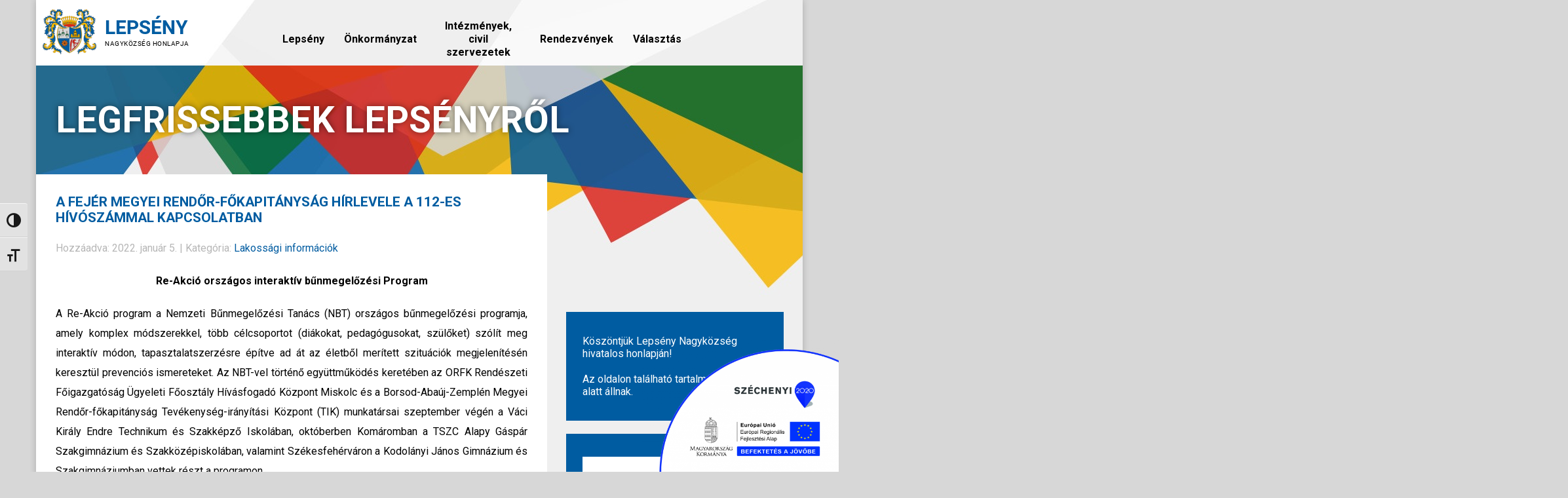

--- FILE ---
content_type: text/html; charset=UTF-8
request_url: https://www.lepseny.hu/fejer-megyei-rendor-fokapitanysag-hirlevele-a-112-es-hivoszammal-kapcsolatban/
body_size: 14377
content:
<!DOCTYPE html>
<html lang="hu">
<head>
    <meta name="viewport" content="width=device-width, initial-scale=1, maximum-scale=1, user-scalable=no">
    <meta charset="UTF-8">
    
     <link rel="stylesheet" href="https://www.lepseny.hu/wp-content/themes/lepseny/style.css" type="text/css" media="screen" />
	<link href='https://fonts.googleapis.com/css?family=Roboto:400,700,300&subset=latin,latin-ext' rel='stylesheet' type='text/css'>
	
		<style>img:is([sizes="auto" i], [sizes^="auto," i]) { contain-intrinsic-size: 3000px 1500px }</style>
	
		<!-- All in One SEO 4.8.2 - aioseo.com -->
		<title>A Fejér Megyei Rendőr-főkapitányság hírlevele a 112-es hívószámmal kapcsolatban - Lepsény.hu</title>
	<meta name="description" content="Re-Akció országos interaktív bűnmegelőzési Program A Re-Akció program a Nemzeti Bűnmegelőzési Tanács (NBT) országos bűnmegelőzési programja, amely komplex módszerekkel, több célcsoportot (diákokat, pedagógusokat, szülőket) szólít meg interaktív módon, tapasztalatszerzésre építve ad át az életből merített szituációk megjelenítésén keresztül prevenciós ismereteket. Az NBT-vel történő együttműködés keretében az ORFK Rendészeti Főigazgatóság Ügyeleti Főosztály Hívásfogadó Központ Miskolc és" />
	<meta name="robots" content="max-image-preview:large" />
	<meta name="author" content="Fehér Borbála"/>
	<meta name="google-site-verification" content="TOCEjW3ByPKifKz_EsQIcfx_51gxOGYoXMjKec0dYM0" />
	<link rel="canonical" href="https://www.lepseny.hu/fejer-megyei-rendor-fokapitanysag-hirlevele-a-112-es-hivoszammal-kapcsolatban/" />
	<meta name="generator" content="All in One SEO (AIOSEO) 4.8.2" />
		<meta property="og:locale" content="hu_HU" />
		<meta property="og:site_name" content="Lepsény.hu - Lepsény Nagyközség hivatalos weboldala" />
		<meta property="og:type" content="article" />
		<meta property="og:title" content="A Fejér Megyei Rendőr-főkapitányság hírlevele a 112-es hívószámmal kapcsolatban - Lepsény.hu" />
		<meta property="og:description" content="Re-Akció országos interaktív bűnmegelőzési Program A Re-Akció program a Nemzeti Bűnmegelőzési Tanács (NBT) országos bűnmegelőzési programja, amely komplex módszerekkel, több célcsoportot (diákokat, pedagógusokat, szülőket) szólít meg interaktív módon, tapasztalatszerzésre építve ad át az életből merített szituációk megjelenítésén keresztül prevenciós ismereteket. Az NBT-vel történő együttműködés keretében az ORFK Rendészeti Főigazgatóság Ügyeleti Főosztály Hívásfogadó Központ Miskolc és" />
		<meta property="og:url" content="https://www.lepseny.hu/fejer-megyei-rendor-fokapitanysag-hirlevele-a-112-es-hivoszammal-kapcsolatban/" />
		<meta property="article:published_time" content="2022-01-05T09:15:09+00:00" />
		<meta property="article:modified_time" content="2022-01-05T09:18:39+00:00" />
		<meta name="twitter:card" content="summary_large_image" />
		<meta name="twitter:title" content="A Fejér Megyei Rendőr-főkapitányság hírlevele a 112-es hívószámmal kapcsolatban - Lepsény.hu" />
		<meta name="twitter:description" content="Re-Akció országos interaktív bűnmegelőzési Program A Re-Akció program a Nemzeti Bűnmegelőzési Tanács (NBT) országos bűnmegelőzési programja, amely komplex módszerekkel, több célcsoportot (diákokat, pedagógusokat, szülőket) szólít meg interaktív módon, tapasztalatszerzésre építve ad át az életből merített szituációk megjelenítésén keresztül prevenciós ismereteket. Az NBT-vel történő együttműködés keretében az ORFK Rendészeti Főigazgatóság Ügyeleti Főosztály Hívásfogadó Központ Miskolc és" />
		<script type="application/ld+json" class="aioseo-schema">
			{"@context":"https:\/\/schema.org","@graph":[{"@type":"BlogPosting","@id":"https:\/\/www.lepseny.hu\/fejer-megyei-rendor-fokapitanysag-hirlevele-a-112-es-hivoszammal-kapcsolatban\/#blogposting","name":"A Fej\u00e9r Megyei Rend\u0151r-f\u0151kapit\u00e1nys\u00e1g h\u00edrlevele a 112-es h\u00edv\u00f3sz\u00e1mmal kapcsolatban - Leps\u00e9ny.hu","headline":"A Fej\u00e9r Megyei Rend\u0151r-f\u0151kapit\u00e1nys\u00e1g h\u00edrlevele a 112-es h\u00edv\u00f3sz\u00e1mmal kapcsolatban","author":{"@id":"https:\/\/www.lepseny.hu\/author\/hencz-istvan\/#author"},"publisher":{"@id":"https:\/\/www.lepseny.hu\/#organization"},"image":{"@type":"ImageObject","url":"https:\/\/www.lepseny.hu\/wp-content\/uploads\/2022\/01\/1.jpg","@id":"https:\/\/www.lepseny.hu\/fejer-megyei-rendor-fokapitanysag-hirlevele-a-112-es-hivoszammal-kapcsolatban\/#articleImage","width":608,"height":405,"caption":"F\u00e9ynk\u00e9p az esem\u00e9nyen r\u00e9sztvev\u0151kr\u0151l"},"datePublished":"2022-01-05T09:15:09+00:00","dateModified":"2022-01-05T09:18:39+00:00","inLanguage":"hu-HU","mainEntityOfPage":{"@id":"https:\/\/www.lepseny.hu\/fejer-megyei-rendor-fokapitanysag-hirlevele-a-112-es-hivoszammal-kapcsolatban\/#webpage"},"isPartOf":{"@id":"https:\/\/www.lepseny.hu\/fejer-megyei-rendor-fokapitanysag-hirlevele-a-112-es-hivoszammal-kapcsolatban\/#webpage"},"articleSection":"Lakoss\u00e1gi inform\u00e1ci\u00f3k"},{"@type":"BreadcrumbList","@id":"https:\/\/www.lepseny.hu\/fejer-megyei-rendor-fokapitanysag-hirlevele-a-112-es-hivoszammal-kapcsolatban\/#breadcrumblist","itemListElement":[{"@type":"ListItem","@id":"https:\/\/www.lepseny.hu\/#listItem","position":1,"name":"Home","item":"https:\/\/www.lepseny.hu\/","nextItem":{"@type":"ListItem","@id":"https:\/\/www.lepseny.hu\/fejer-megyei-rendor-fokapitanysag-hirlevele-a-112-es-hivoszammal-kapcsolatban\/#listItem","name":"A Fej\u00e9r Megyei Rend\u0151r-f\u0151kapit\u00e1nys\u00e1g h\u00edrlevele a 112-es h\u00edv\u00f3sz\u00e1mmal kapcsolatban"}},{"@type":"ListItem","@id":"https:\/\/www.lepseny.hu\/fejer-megyei-rendor-fokapitanysag-hirlevele-a-112-es-hivoszammal-kapcsolatban\/#listItem","position":2,"name":"A Fej\u00e9r Megyei Rend\u0151r-f\u0151kapit\u00e1nys\u00e1g h\u00edrlevele a 112-es h\u00edv\u00f3sz\u00e1mmal kapcsolatban","previousItem":{"@type":"ListItem","@id":"https:\/\/www.lepseny.hu\/#listItem","name":"Home"}}]},{"@type":"Organization","@id":"https:\/\/www.lepseny.hu\/#organization","name":"Leps\u00e9ny.hu","description":"Leps\u00e9ny Nagyk\u00f6zs\u00e9g hivatalos weboldala","url":"https:\/\/www.lepseny.hu\/"},{"@type":"Person","@id":"https:\/\/www.lepseny.hu\/author\/hencz-istvan\/#author","url":"https:\/\/www.lepseny.hu\/author\/hencz-istvan\/","name":"Feh\u00e9r Borb\u00e1la","image":{"@type":"ImageObject","@id":"https:\/\/www.lepseny.hu\/fejer-megyei-rendor-fokapitanysag-hirlevele-a-112-es-hivoszammal-kapcsolatban\/#authorImage","url":"https:\/\/secure.gravatar.com\/avatar\/81f7ed5d0135ffbd214a28a457aed214cd0f15facbf8742db0306a9504881fac?s=96&d=mm&r=g","width":96,"height":96,"caption":"Feh\u00e9r Borb\u00e1la"}},{"@type":"WebPage","@id":"https:\/\/www.lepseny.hu\/fejer-megyei-rendor-fokapitanysag-hirlevele-a-112-es-hivoszammal-kapcsolatban\/#webpage","url":"https:\/\/www.lepseny.hu\/fejer-megyei-rendor-fokapitanysag-hirlevele-a-112-es-hivoszammal-kapcsolatban\/","name":"A Fej\u00e9r Megyei Rend\u0151r-f\u0151kapit\u00e1nys\u00e1g h\u00edrlevele a 112-es h\u00edv\u00f3sz\u00e1mmal kapcsolatban - Leps\u00e9ny.hu","description":"Re-Akci\u00f3 orsz\u00e1gos interakt\u00edv b\u0171nmegel\u0151z\u00e9si Program A Re-Akci\u00f3 program a Nemzeti B\u0171nmegel\u0151z\u00e9si Tan\u00e1cs (NBT) orsz\u00e1gos b\u0171nmegel\u0151z\u00e9si programja, amely komplex m\u00f3dszerekkel, t\u00f6bb c\u00e9lcsoportot (di\u00e1kokat, pedag\u00f3gusokat, sz\u00fcl\u0151ket) sz\u00f3l\u00edt meg interakt\u00edv m\u00f3don, tapasztalatszerz\u00e9sre \u00e9p\u00edtve ad \u00e1t az \u00e9letb\u0151l mer\u00edtett szitu\u00e1ci\u00f3k megjelen\u00edt\u00e9s\u00e9n kereszt\u00fcl prevenci\u00f3s ismereteket. Az NBT-vel t\u00f6rt\u00e9n\u0151 egy\u00fcttm\u0171k\u00f6d\u00e9s keret\u00e9ben az ORFK Rend\u00e9szeti F\u0151igazgat\u00f3s\u00e1g \u00dcgyeleti F\u0151oszt\u00e1ly H\u00edv\u00e1sfogad\u00f3 K\u00f6zpont Miskolc \u00e9s","inLanguage":"hu-HU","isPartOf":{"@id":"https:\/\/www.lepseny.hu\/#website"},"breadcrumb":{"@id":"https:\/\/www.lepseny.hu\/fejer-megyei-rendor-fokapitanysag-hirlevele-a-112-es-hivoszammal-kapcsolatban\/#breadcrumblist"},"author":{"@id":"https:\/\/www.lepseny.hu\/author\/hencz-istvan\/#author"},"creator":{"@id":"https:\/\/www.lepseny.hu\/author\/hencz-istvan\/#author"},"datePublished":"2022-01-05T09:15:09+00:00","dateModified":"2022-01-05T09:18:39+00:00"},{"@type":"WebSite","@id":"https:\/\/www.lepseny.hu\/#website","url":"https:\/\/www.lepseny.hu\/","name":"Leps\u00e9ny.hu","description":"Leps\u00e9ny Nagyk\u00f6zs\u00e9g hivatalos weboldala","inLanguage":"hu-HU","publisher":{"@id":"https:\/\/www.lepseny.hu\/#organization"}}]}
		</script>
		<!-- All in One SEO -->

<link rel="alternate" type="application/rss+xml" title="Lepsény.hu &raquo; A Fejér Megyei Rendőr-főkapitányság hírlevele a 112-es hívószámmal kapcsolatban hozzászólás hírcsatorna" href="https://www.lepseny.hu/fejer-megyei-rendor-fokapitanysag-hirlevele-a-112-es-hivoszammal-kapcsolatban/feed/" />
<script type="text/javascript">
/* <![CDATA[ */
window._wpemojiSettings = {"baseUrl":"https:\/\/s.w.org\/images\/core\/emoji\/15.1.0\/72x72\/","ext":".png","svgUrl":"https:\/\/s.w.org\/images\/core\/emoji\/15.1.0\/svg\/","svgExt":".svg","source":{"concatemoji":"https:\/\/www.lepseny.hu\/wp-includes\/js\/wp-emoji-release.min.js?ver=6.8.1"}};
/*! This file is auto-generated */
!function(i,n){var o,s,e;function c(e){try{var t={supportTests:e,timestamp:(new Date).valueOf()};sessionStorage.setItem(o,JSON.stringify(t))}catch(e){}}function p(e,t,n){e.clearRect(0,0,e.canvas.width,e.canvas.height),e.fillText(t,0,0);var t=new Uint32Array(e.getImageData(0,0,e.canvas.width,e.canvas.height).data),r=(e.clearRect(0,0,e.canvas.width,e.canvas.height),e.fillText(n,0,0),new Uint32Array(e.getImageData(0,0,e.canvas.width,e.canvas.height).data));return t.every(function(e,t){return e===r[t]})}function u(e,t,n){switch(t){case"flag":return n(e,"\ud83c\udff3\ufe0f\u200d\u26a7\ufe0f","\ud83c\udff3\ufe0f\u200b\u26a7\ufe0f")?!1:!n(e,"\ud83c\uddfa\ud83c\uddf3","\ud83c\uddfa\u200b\ud83c\uddf3")&&!n(e,"\ud83c\udff4\udb40\udc67\udb40\udc62\udb40\udc65\udb40\udc6e\udb40\udc67\udb40\udc7f","\ud83c\udff4\u200b\udb40\udc67\u200b\udb40\udc62\u200b\udb40\udc65\u200b\udb40\udc6e\u200b\udb40\udc67\u200b\udb40\udc7f");case"emoji":return!n(e,"\ud83d\udc26\u200d\ud83d\udd25","\ud83d\udc26\u200b\ud83d\udd25")}return!1}function f(e,t,n){var r="undefined"!=typeof WorkerGlobalScope&&self instanceof WorkerGlobalScope?new OffscreenCanvas(300,150):i.createElement("canvas"),a=r.getContext("2d",{willReadFrequently:!0}),o=(a.textBaseline="top",a.font="600 32px Arial",{});return e.forEach(function(e){o[e]=t(a,e,n)}),o}function t(e){var t=i.createElement("script");t.src=e,t.defer=!0,i.head.appendChild(t)}"undefined"!=typeof Promise&&(o="wpEmojiSettingsSupports",s=["flag","emoji"],n.supports={everything:!0,everythingExceptFlag:!0},e=new Promise(function(e){i.addEventListener("DOMContentLoaded",e,{once:!0})}),new Promise(function(t){var n=function(){try{var e=JSON.parse(sessionStorage.getItem(o));if("object"==typeof e&&"number"==typeof e.timestamp&&(new Date).valueOf()<e.timestamp+604800&&"object"==typeof e.supportTests)return e.supportTests}catch(e){}return null}();if(!n){if("undefined"!=typeof Worker&&"undefined"!=typeof OffscreenCanvas&&"undefined"!=typeof URL&&URL.createObjectURL&&"undefined"!=typeof Blob)try{var e="postMessage("+f.toString()+"("+[JSON.stringify(s),u.toString(),p.toString()].join(",")+"));",r=new Blob([e],{type:"text/javascript"}),a=new Worker(URL.createObjectURL(r),{name:"wpTestEmojiSupports"});return void(a.onmessage=function(e){c(n=e.data),a.terminate(),t(n)})}catch(e){}c(n=f(s,u,p))}t(n)}).then(function(e){for(var t in e)n.supports[t]=e[t],n.supports.everything=n.supports.everything&&n.supports[t],"flag"!==t&&(n.supports.everythingExceptFlag=n.supports.everythingExceptFlag&&n.supports[t]);n.supports.everythingExceptFlag=n.supports.everythingExceptFlag&&!n.supports.flag,n.DOMReady=!1,n.readyCallback=function(){n.DOMReady=!0}}).then(function(){return e}).then(function(){var e;n.supports.everything||(n.readyCallback(),(e=n.source||{}).concatemoji?t(e.concatemoji):e.wpemoji&&e.twemoji&&(t(e.twemoji),t(e.wpemoji)))}))}((window,document),window._wpemojiSettings);
/* ]]> */
</script>
<link rel='stylesheet' id='wpa-css-css' href='https://www.lepseny.hu/wp-content/plugins/wp-attachments/styles/0/wpa.css?ver=6.8.1' type='text/css' media='all' />
<style id='wp-emoji-styles-inline-css' type='text/css'>

	img.wp-smiley, img.emoji {
		display: inline !important;
		border: none !important;
		box-shadow: none !important;
		height: 1em !important;
		width: 1em !important;
		margin: 0 0.07em !important;
		vertical-align: -0.1em !important;
		background: none !important;
		padding: 0 !important;
	}
</style>
<link rel='stylesheet' id='wp-block-library-css' href='https://www.lepseny.hu/wp-includes/css/dist/block-library/style.min.css?ver=6.8.1' type='text/css' media='all' />
<style id='classic-theme-styles-inline-css' type='text/css'>
/*! This file is auto-generated */
.wp-block-button__link{color:#fff;background-color:#32373c;border-radius:9999px;box-shadow:none;text-decoration:none;padding:calc(.667em + 2px) calc(1.333em + 2px);font-size:1.125em}.wp-block-file__button{background:#32373c;color:#fff;text-decoration:none}
</style>
<style id='global-styles-inline-css' type='text/css'>
:root{--wp--preset--aspect-ratio--square: 1;--wp--preset--aspect-ratio--4-3: 4/3;--wp--preset--aspect-ratio--3-4: 3/4;--wp--preset--aspect-ratio--3-2: 3/2;--wp--preset--aspect-ratio--2-3: 2/3;--wp--preset--aspect-ratio--16-9: 16/9;--wp--preset--aspect-ratio--9-16: 9/16;--wp--preset--color--black: #000000;--wp--preset--color--cyan-bluish-gray: #abb8c3;--wp--preset--color--white: #ffffff;--wp--preset--color--pale-pink: #f78da7;--wp--preset--color--vivid-red: #cf2e2e;--wp--preset--color--luminous-vivid-orange: #ff6900;--wp--preset--color--luminous-vivid-amber: #fcb900;--wp--preset--color--light-green-cyan: #7bdcb5;--wp--preset--color--vivid-green-cyan: #00d084;--wp--preset--color--pale-cyan-blue: #8ed1fc;--wp--preset--color--vivid-cyan-blue: #0693e3;--wp--preset--color--vivid-purple: #9b51e0;--wp--preset--gradient--vivid-cyan-blue-to-vivid-purple: linear-gradient(135deg,rgba(6,147,227,1) 0%,rgb(155,81,224) 100%);--wp--preset--gradient--light-green-cyan-to-vivid-green-cyan: linear-gradient(135deg,rgb(122,220,180) 0%,rgb(0,208,130) 100%);--wp--preset--gradient--luminous-vivid-amber-to-luminous-vivid-orange: linear-gradient(135deg,rgba(252,185,0,1) 0%,rgba(255,105,0,1) 100%);--wp--preset--gradient--luminous-vivid-orange-to-vivid-red: linear-gradient(135deg,rgba(255,105,0,1) 0%,rgb(207,46,46) 100%);--wp--preset--gradient--very-light-gray-to-cyan-bluish-gray: linear-gradient(135deg,rgb(238,238,238) 0%,rgb(169,184,195) 100%);--wp--preset--gradient--cool-to-warm-spectrum: linear-gradient(135deg,rgb(74,234,220) 0%,rgb(151,120,209) 20%,rgb(207,42,186) 40%,rgb(238,44,130) 60%,rgb(251,105,98) 80%,rgb(254,248,76) 100%);--wp--preset--gradient--blush-light-purple: linear-gradient(135deg,rgb(255,206,236) 0%,rgb(152,150,240) 100%);--wp--preset--gradient--blush-bordeaux: linear-gradient(135deg,rgb(254,205,165) 0%,rgb(254,45,45) 50%,rgb(107,0,62) 100%);--wp--preset--gradient--luminous-dusk: linear-gradient(135deg,rgb(255,203,112) 0%,rgb(199,81,192) 50%,rgb(65,88,208) 100%);--wp--preset--gradient--pale-ocean: linear-gradient(135deg,rgb(255,245,203) 0%,rgb(182,227,212) 50%,rgb(51,167,181) 100%);--wp--preset--gradient--electric-grass: linear-gradient(135deg,rgb(202,248,128) 0%,rgb(113,206,126) 100%);--wp--preset--gradient--midnight: linear-gradient(135deg,rgb(2,3,129) 0%,rgb(40,116,252) 100%);--wp--preset--font-size--small: 13px;--wp--preset--font-size--medium: 20px;--wp--preset--font-size--large: 36px;--wp--preset--font-size--x-large: 42px;--wp--preset--spacing--20: 0.44rem;--wp--preset--spacing--30: 0.67rem;--wp--preset--spacing--40: 1rem;--wp--preset--spacing--50: 1.5rem;--wp--preset--spacing--60: 2.25rem;--wp--preset--spacing--70: 3.38rem;--wp--preset--spacing--80: 5.06rem;--wp--preset--shadow--natural: 6px 6px 9px rgba(0, 0, 0, 0.2);--wp--preset--shadow--deep: 12px 12px 50px rgba(0, 0, 0, 0.4);--wp--preset--shadow--sharp: 6px 6px 0px rgba(0, 0, 0, 0.2);--wp--preset--shadow--outlined: 6px 6px 0px -3px rgba(255, 255, 255, 1), 6px 6px rgba(0, 0, 0, 1);--wp--preset--shadow--crisp: 6px 6px 0px rgba(0, 0, 0, 1);}:where(.is-layout-flex){gap: 0.5em;}:where(.is-layout-grid){gap: 0.5em;}body .is-layout-flex{display: flex;}.is-layout-flex{flex-wrap: wrap;align-items: center;}.is-layout-flex > :is(*, div){margin: 0;}body .is-layout-grid{display: grid;}.is-layout-grid > :is(*, div){margin: 0;}:where(.wp-block-columns.is-layout-flex){gap: 2em;}:where(.wp-block-columns.is-layout-grid){gap: 2em;}:where(.wp-block-post-template.is-layout-flex){gap: 1.25em;}:where(.wp-block-post-template.is-layout-grid){gap: 1.25em;}.has-black-color{color: var(--wp--preset--color--black) !important;}.has-cyan-bluish-gray-color{color: var(--wp--preset--color--cyan-bluish-gray) !important;}.has-white-color{color: var(--wp--preset--color--white) !important;}.has-pale-pink-color{color: var(--wp--preset--color--pale-pink) !important;}.has-vivid-red-color{color: var(--wp--preset--color--vivid-red) !important;}.has-luminous-vivid-orange-color{color: var(--wp--preset--color--luminous-vivid-orange) !important;}.has-luminous-vivid-amber-color{color: var(--wp--preset--color--luminous-vivid-amber) !important;}.has-light-green-cyan-color{color: var(--wp--preset--color--light-green-cyan) !important;}.has-vivid-green-cyan-color{color: var(--wp--preset--color--vivid-green-cyan) !important;}.has-pale-cyan-blue-color{color: var(--wp--preset--color--pale-cyan-blue) !important;}.has-vivid-cyan-blue-color{color: var(--wp--preset--color--vivid-cyan-blue) !important;}.has-vivid-purple-color{color: var(--wp--preset--color--vivid-purple) !important;}.has-black-background-color{background-color: var(--wp--preset--color--black) !important;}.has-cyan-bluish-gray-background-color{background-color: var(--wp--preset--color--cyan-bluish-gray) !important;}.has-white-background-color{background-color: var(--wp--preset--color--white) !important;}.has-pale-pink-background-color{background-color: var(--wp--preset--color--pale-pink) !important;}.has-vivid-red-background-color{background-color: var(--wp--preset--color--vivid-red) !important;}.has-luminous-vivid-orange-background-color{background-color: var(--wp--preset--color--luminous-vivid-orange) !important;}.has-luminous-vivid-amber-background-color{background-color: var(--wp--preset--color--luminous-vivid-amber) !important;}.has-light-green-cyan-background-color{background-color: var(--wp--preset--color--light-green-cyan) !important;}.has-vivid-green-cyan-background-color{background-color: var(--wp--preset--color--vivid-green-cyan) !important;}.has-pale-cyan-blue-background-color{background-color: var(--wp--preset--color--pale-cyan-blue) !important;}.has-vivid-cyan-blue-background-color{background-color: var(--wp--preset--color--vivid-cyan-blue) !important;}.has-vivid-purple-background-color{background-color: var(--wp--preset--color--vivid-purple) !important;}.has-black-border-color{border-color: var(--wp--preset--color--black) !important;}.has-cyan-bluish-gray-border-color{border-color: var(--wp--preset--color--cyan-bluish-gray) !important;}.has-white-border-color{border-color: var(--wp--preset--color--white) !important;}.has-pale-pink-border-color{border-color: var(--wp--preset--color--pale-pink) !important;}.has-vivid-red-border-color{border-color: var(--wp--preset--color--vivid-red) !important;}.has-luminous-vivid-orange-border-color{border-color: var(--wp--preset--color--luminous-vivid-orange) !important;}.has-luminous-vivid-amber-border-color{border-color: var(--wp--preset--color--luminous-vivid-amber) !important;}.has-light-green-cyan-border-color{border-color: var(--wp--preset--color--light-green-cyan) !important;}.has-vivid-green-cyan-border-color{border-color: var(--wp--preset--color--vivid-green-cyan) !important;}.has-pale-cyan-blue-border-color{border-color: var(--wp--preset--color--pale-cyan-blue) !important;}.has-vivid-cyan-blue-border-color{border-color: var(--wp--preset--color--vivid-cyan-blue) !important;}.has-vivid-purple-border-color{border-color: var(--wp--preset--color--vivid-purple) !important;}.has-vivid-cyan-blue-to-vivid-purple-gradient-background{background: var(--wp--preset--gradient--vivid-cyan-blue-to-vivid-purple) !important;}.has-light-green-cyan-to-vivid-green-cyan-gradient-background{background: var(--wp--preset--gradient--light-green-cyan-to-vivid-green-cyan) !important;}.has-luminous-vivid-amber-to-luminous-vivid-orange-gradient-background{background: var(--wp--preset--gradient--luminous-vivid-amber-to-luminous-vivid-orange) !important;}.has-luminous-vivid-orange-to-vivid-red-gradient-background{background: var(--wp--preset--gradient--luminous-vivid-orange-to-vivid-red) !important;}.has-very-light-gray-to-cyan-bluish-gray-gradient-background{background: var(--wp--preset--gradient--very-light-gray-to-cyan-bluish-gray) !important;}.has-cool-to-warm-spectrum-gradient-background{background: var(--wp--preset--gradient--cool-to-warm-spectrum) !important;}.has-blush-light-purple-gradient-background{background: var(--wp--preset--gradient--blush-light-purple) !important;}.has-blush-bordeaux-gradient-background{background: var(--wp--preset--gradient--blush-bordeaux) !important;}.has-luminous-dusk-gradient-background{background: var(--wp--preset--gradient--luminous-dusk) !important;}.has-pale-ocean-gradient-background{background: var(--wp--preset--gradient--pale-ocean) !important;}.has-electric-grass-gradient-background{background: var(--wp--preset--gradient--electric-grass) !important;}.has-midnight-gradient-background{background: var(--wp--preset--gradient--midnight) !important;}.has-small-font-size{font-size: var(--wp--preset--font-size--small) !important;}.has-medium-font-size{font-size: var(--wp--preset--font-size--medium) !important;}.has-large-font-size{font-size: var(--wp--preset--font-size--large) !important;}.has-x-large-font-size{font-size: var(--wp--preset--font-size--x-large) !important;}
:where(.wp-block-post-template.is-layout-flex){gap: 1.25em;}:where(.wp-block-post-template.is-layout-grid){gap: 1.25em;}
:where(.wp-block-columns.is-layout-flex){gap: 2em;}:where(.wp-block-columns.is-layout-grid){gap: 2em;}
:root :where(.wp-block-pullquote){font-size: 1.5em;line-height: 1.6;}
</style>
<link rel='stylesheet' id='contact-form-7-css' href='https://www.lepseny.hu/wp-content/plugins/contact-form-7/includes/css/styles.css?ver=6.0.6' type='text/css' media='all' />
<link rel='stylesheet' id='ui-font-css' href='https://www.lepseny.hu/wp-content/plugins/wp-accessibility/toolbar/fonts/css/a11y-toolbar.css?ver=1.7.0' type='text/css' media='all' />
<link rel='stylesheet' id='ui-a11y-css' href='https://www.lepseny.hu/wp-content/plugins/wp-accessibility/toolbar/css/a11y.css?ver=1.7.0' type='text/css' media='all' />
<link rel='stylesheet' id='ui-fontsize.css-css' href='https://www.lepseny.hu/wp-content/plugins/wp-accessibility/toolbar/css/a11y-fontsize.css?ver=1.7.0' type='text/css' media='all' />
<style id='ui-fontsize.css-inline-css' type='text/css'>
html { --wpa-font-size: clamp( 24px, 1.5rem, 36px ); --wpa-h1-size : clamp( 48px, 3rem, 72px ); --wpa-h2-size : clamp( 40px, 2.5rem, 60px ); --wpa-h3-size : clamp( 32px, 2rem, 48px ); --wpa-h4-size : clamp( 28px, 1.75rem, 42px ); --wpa-sub-list-size: 1.1em; --wpa-sub-sub-list-size: 1em; } 
</style>
<link rel='stylesheet' id='wpa-style-css' href='https://www.lepseny.hu/wp-content/plugins/wp-accessibility/css/wpa-style.css?ver=1.7.0' type='text/css' media='all' />
<style id='wpa-style-inline-css' type='text/css'>
:root { --admin-bar-top : 7px; }
</style>
<style id='akismet-widget-style-inline-css' type='text/css'>

			.a-stats {
				--akismet-color-mid-green: #357b49;
				--akismet-color-white: #fff;
				--akismet-color-light-grey: #f6f7f7;

				max-width: 350px;
				width: auto;
			}

			.a-stats * {
				all: unset;
				box-sizing: border-box;
			}

			.a-stats strong {
				font-weight: 600;
			}

			.a-stats a.a-stats__link,
			.a-stats a.a-stats__link:visited,
			.a-stats a.a-stats__link:active {
				background: var(--akismet-color-mid-green);
				border: none;
				box-shadow: none;
				border-radius: 8px;
				color: var(--akismet-color-white);
				cursor: pointer;
				display: block;
				font-family: -apple-system, BlinkMacSystemFont, 'Segoe UI', 'Roboto', 'Oxygen-Sans', 'Ubuntu', 'Cantarell', 'Helvetica Neue', sans-serif;
				font-weight: 500;
				padding: 12px;
				text-align: center;
				text-decoration: none;
				transition: all 0.2s ease;
			}

			/* Extra specificity to deal with TwentyTwentyOne focus style */
			.widget .a-stats a.a-stats__link:focus {
				background: var(--akismet-color-mid-green);
				color: var(--akismet-color-white);
				text-decoration: none;
			}

			.a-stats a.a-stats__link:hover {
				filter: brightness(110%);
				box-shadow: 0 4px 12px rgba(0, 0, 0, 0.06), 0 0 2px rgba(0, 0, 0, 0.16);
			}

			.a-stats .count {
				color: var(--akismet-color-white);
				display: block;
				font-size: 1.5em;
				line-height: 1.4;
				padding: 0 13px;
				white-space: nowrap;
			}
		
</style>
<script type="text/javascript" src="https://www.lepseny.hu/wp-includes/js/jquery/jquery.min.js?ver=3.7.1" id="jquery-core-js"></script>
<script type="text/javascript" src="https://www.lepseny.hu/wp-includes/js/jquery/jquery-migrate.min.js?ver=3.4.1" id="jquery-migrate-js"></script>
<script type="text/javascript" src="https://www.lepseny.hu/wp-content/plugins/sticky-menu-or-anything-on-scroll/assets/js/jq-sticky-anything.min.js?ver=2.1.1" id="stickyAnythingLib-js"></script>
<script type="text/javascript" src="https://www.lepseny.hu/wp-content/plugins/wp-accessibility/js/fingerprint.min.js?ver=1.7.0" id="wpa-fingerprintjs-js"></script>
<link rel="https://api.w.org/" href="https://www.lepseny.hu/wp-json/" /><link rel="alternate" title="JSON" type="application/json" href="https://www.lepseny.hu/wp-json/wp/v2/posts/5463" /><link rel="EditURI" type="application/rsd+xml" title="RSD" href="https://www.lepseny.hu/xmlrpc.php?rsd" />
<meta name="generator" content="WordPress 6.8.1" />
<link rel='shortlink' href='https://www.lepseny.hu/?p=5463' />
<link rel="alternate" title="oEmbed (JSON)" type="application/json+oembed" href="https://www.lepseny.hu/wp-json/oembed/1.0/embed?url=https%3A%2F%2Fwww.lepseny.hu%2Ffejer-megyei-rendor-fokapitanysag-hirlevele-a-112-es-hivoszammal-kapcsolatban%2F" />
<link rel="alternate" title="oEmbed (XML)" type="text/xml+oembed" href="https://www.lepseny.hu/wp-json/oembed/1.0/embed?url=https%3A%2F%2Fwww.lepseny.hu%2Ffejer-megyei-rendor-fokapitanysag-hirlevele-a-112-es-hivoszammal-kapcsolatban%2F&#038;format=xml" />
<meta name="google-site-verification" content="TOCEjW3ByPKifKz_EsQIcfx_51gxOGYoXMjKec0dYM0" />		<style type="text/css" id="wp-custom-css">
			/*
Itt adhatunk meg saját CSS kódot.

Kattintsunk a fenti segítség ikonra a további információkhoz.
*/

img.alignright { float: right; margin: 0 0 1em 1em; }
img.alignleft { float: left; margin: 0 1em 1em 0; }
img.aligncenter { display: block; margin-left: auto; margin-right: auto; }
.alignright { float: right; }
.alignleft { float: left; }
.aligncenter { display: block; margin-left: auto; margin-right: auto; }
		</style>
		</head>
<body>
	<div class="container shadow">
		<div class="container header">
			<div class="row">
				<div class="col-logo">
					<a href="https://www.lepseny.hu"><img class="logo" src="https://www.lepseny.hu/wp-content/themes/lepseny/img/logo.png" alt="Lepsény.hu" /></a>
				</div>
				<div class="col-nav" role="navigation">
					<div class="menu-fomenu-container"><ul id="menu-fomenu" class="menu"><li id="menu-item-12" class="menu-item menu-item-type-custom menu-item-object-custom menu-item-has-children menu-item-12"><a href="https://www.lepseny.hu/tortenete/"><br>Lepsény</a>
<ul class="sub-menu">
	<li id="menu-item-23" class="menu-item menu-item-type-post_type menu-item-object-page menu-item-23"><a href="https://www.lepseny.hu/tortenete/">Története</a></li>
	<li id="menu-item-65" class="menu-item menu-item-type-post_type menu-item-object-page menu-item-65"><a href="https://www.lepseny.hu/diszpolgaraink/">Díszpolgáraink</a></li>
	<li id="menu-item-68" class="menu-item menu-item-type-post_type menu-item-object-page menu-item-68"><a href="https://www.lepseny.hu/testvertelepuleseink/">Testvértelepüléseink</a></li>
	<li id="menu-item-107" class="menu-item menu-item-type-post_type menu-item-object-page menu-item-107"><a href="https://www.lepseny.hu/fejlesztesek/">Pályázatok</a></li>
	<li id="menu-item-2877" class="menu-item menu-item-type-custom menu-item-object-custom menu-item-2877"><a href="https://www.lepseny.hu/wp-content/uploads/2017/12/Lepsény_TAK-comp.pdf">Településképi arculati kézikönyv</a></li>
	<li id="menu-item-8999" class="menu-item menu-item-type-custom menu-item-object-custom menu-item-8999"><a href="https://www.lepseny.hu/wp-content/uploads/2025/02/Slepseny.pm25022008370.pdf">Helyi Esélyegyenlőségi Program</a></li>
</ul>
</li>
<li id="menu-item-13" class="menu-item menu-item-type-custom menu-item-object-custom menu-item-has-children menu-item-13"><a href="https://Lepseny.hu/lepsenyi-kozos-onkormanyzati-hivatal"><br>Önkormányzat</a>
<ul class="sub-menu">
	<li id="menu-item-32" class="menu-item menu-item-type-post_type menu-item-object-page menu-item-32"><a href="https://www.lepseny.hu/kepviselo-testulet/">Képviselő-testület és Bizottságok</a></li>
	<li id="menu-item-5706" class="menu-item menu-item-type-post_type menu-item-object-page menu-item-5706"><a href="https://www.lepseny.hu/elerhetosegek/">Elérhetőségek</a></li>
	<li id="menu-item-432" class="menu-item menu-item-type-post_type menu-item-object-page menu-item-432"><a href="https://www.lepseny.hu/kozerdeku-adatok/">Közérdekű adatok</a></li>
	<li id="menu-item-403" class="menu-item menu-item-type-post_type menu-item-object-page menu-item-403"><a href="https://www.lepseny.hu/onkrendeletek/">Önkormányzati rendeletek és dokumentumok</a></li>
	<li id="menu-item-3718" class="menu-item menu-item-type-post_type menu-item-object-page menu-item-3718"><a href="https://www.lepseny.hu/szabalyzatok/">Szabályzatok</a></li>
	<li id="menu-item-3338" class="menu-item menu-item-type-post_type menu-item-object-page menu-item-3338"><a href="https://www.lepseny.hu/letoltheto-nyomtatvanyok/">Letölthető nyomtatványok</a></li>
	<li id="menu-item-3231" class="menu-item menu-item-type-custom menu-item-object-custom menu-item-3231"><a href="https://ohp-20.asp.lgov.hu/nyitolap">Elektronikus ügyintézés</a></li>
	<li id="menu-item-4031" class="menu-item menu-item-type-custom menu-item-object-custom menu-item-4031"><a href="https://www.lepseny.hu/wp-content/uploads/2025/03/Gazdasagi-Program-2025-2029.pdf">2025-2029. évi gazdasági program</a></li>
	<li id="menu-item-10379" class="menu-item menu-item-type-post_type menu-item-object-page menu-item-10379"><a href="https://www.lepseny.hu/hirdetmenyek/">Hirdetmények</a></li>
</ul>
</li>
<li id="menu-item-14" class="menu-item menu-item-type-custom menu-item-object-custom menu-item-has-children menu-item-14"><a href="https://Lepseny.hu/egeszsegugy"><center>Intézmények, <br> civil szervezetek</center></a>
<ul class="sub-menu">
	<li id="menu-item-77" class="menu-item menu-item-type-post_type menu-item-object-page menu-item-77"><a href="https://www.lepseny.hu/egeszsegugy/">Egészségügy</a></li>
	<li id="menu-item-78" class="menu-item menu-item-type-post_type menu-item-object-page menu-item-78"><a href="https://www.lepseny.hu/kozoktatas/">Közoktatás</a></li>
	<li id="menu-item-382" class="menu-item menu-item-type-post_type menu-item-object-page menu-item-382"><a href="https://www.lepseny.hu/egyhazak/">Egyházak</a></li>
	<li id="menu-item-104" class="menu-item menu-item-type-post_type menu-item-object-page menu-item-104"><a href="https://www.lepseny.hu/kozmuszolgaltatok/">Közműszolgáltatók</a></li>
	<li id="menu-item-94" class="menu-item menu-item-type-post_type menu-item-object-page menu-item-94"><a href="https://www.lepseny.hu/lepsenyert-kozalapitvany/">Lepsényért Közalapítvány</a></li>
	<li id="menu-item-111" class="menu-item menu-item-type-post_type menu-item-object-page menu-item-111"><a href="https://www.lepseny.hu/esthajnal-nyugdijas-klub-2/">Esthajnal Nyugdíjas Klub</a></li>
	<li id="menu-item-354" class="menu-item menu-item-type-post_type menu-item-object-page menu-item-354"><a href="https://www.lepseny.hu/pallas-kulturalis-es-termeszetvedo-egyesulet/">Pallas Kulturális és Természetvédő Egyesület</a></li>
	<li id="menu-item-365" class="menu-item menu-item-type-post_type menu-item-object-page menu-item-365"><a href="https://www.lepseny.hu/lepsenyi-polgaror-szovetseg/">Talpalók Természetbarát Egyesület</a></li>
	<li id="menu-item-461" class="menu-item menu-item-type-post_type menu-item-object-page menu-item-461"><a href="https://www.lepseny.hu/lepseny-mezoszentgyorgy-sportkor/">Lepsény-Mezőszentgyörgy Sportkör</a></li>
</ul>
</li>
<li id="menu-item-2164" class="menu-item menu-item-type-post_type menu-item-object-page menu-item-has-children menu-item-2164"><a href="https://www.lepseny.hu/palyazatok/"><br>Rendezvények</a>
<ul class="sub-menu">
	<li id="menu-item-1710" class="menu-item menu-item-type-post_type menu-item-object-page menu-item-1710"><a href="https://www.lepseny.hu/testvertelepulesi-talalkozo-2016/">Testvértelepülési Találkozó 2016</a></li>
	<li id="menu-item-2827" class="menu-item menu-item-type-post_type menu-item-object-page menu-item-2827"><a href="https://www.lepseny.hu/testvertelepulesi-talalkozo-2017/">Testvértelepülési Találkozó 2017</a></li>
	<li id="menu-item-3065" class="menu-item menu-item-type-post_type menu-item-object-page menu-item-3065"><a href="https://www.lepseny.hu/3057-2/">„Tradíció és Innováció” Testvértelepülési Találkozó 2018</a></li>
	<li id="menu-item-5754" class="menu-item menu-item-type-post_type menu-item-object-page menu-item-5754"><a href="https://www.lepseny.hu/testvertelepulesi-talalkozo-2022/">Testvértelepülési Találkozó 2022</a></li>
	<li id="menu-item-10847" class="menu-item menu-item-type-post_type menu-item-object-page menu-item-10847"><a href="https://www.lepseny.hu/testvertelepulesi-talalkozo-2024/">Testvértelepülési Találkozó 2024</a></li>
</ul>
</li>
<li id="menu-item-4468" class="menu-item menu-item-type-post_type menu-item-object-page menu-item-has-children menu-item-4468"><a href="https://www.lepseny.hu/valasztas/"><br>Választás</a>
<ul class="sub-menu">
	<li id="menu-item-3487" class="menu-item menu-item-type-post_type menu-item-object-page menu-item-has-children menu-item-3487"><a href="https://www.lepseny.hu/valasztas2019/">Választás2019</a>
	<ul class="sub-menu">
		<li id="menu-item-3488" class="menu-item menu-item-type-post_type menu-item-object-page menu-item-3488"><a href="https://www.lepseny.hu/valasztas2019/hvb-hatarozat/">HVB határozatok</a></li>
	</ul>
</li>
	<li id="menu-item-4499" class="menu-item menu-item-type-post_type menu-item-object-page menu-item-4499"><a href="https://www.lepseny.hu/valasztas2020-2/">Választás2020</a></li>
	<li id="menu-item-5474" class="menu-item menu-item-type-post_type menu-item-object-page menu-item-5474"><a href="https://www.lepseny.hu/valasztas2022/">Választás2022</a></li>
	<li id="menu-item-8548" class="menu-item menu-item-type-post_type menu-item-object-page menu-item-8548"><a href="https://www.lepseny.hu/valasztas2024/">Választás2024</a></li>
</ul>
</li>
</ul></div>					<a href="#footer-nav">
					<div class="navigation-toggle">
						<span class="icon-bar"></span>
						<span class="icon-bar"></span>
						<span class="icon-bar"></span>
					</div>
				</a>
				</div>
			</div>
		</div> 
<div class="container content">
			<div class="row">
				<div class="col-6">
					<h1>Legfrissebbek Lepsényről</h1>
				</div>
			</div>
			<div class="row">
				<div class="col-4 white">
													<h2>A Fejér Megyei Rendőr-főkapitányság hírlevele a 112-es hívószámmal kapcsolatban</h2>
								<p class="meta">Hozzáadva: 2022. január 5. | Kategória: <a href="https://www.lepseny.hu/category/lakossagi-informaciok/" rel="category tag">Lakossági információk</a></p>
								<p style="text-align: center;"><strong>Re-Akció országos interaktív bűnmegelőzési Program</strong></p>
<p style="text-align: justify;">A Re-Akció program a Nemzeti Bűnmegelőzési Tanács (NBT) országos bűnmegelőzési programja, amely komplex módszerekkel, több célcsoportot (diákokat, pedagógusokat, szülőket) szólít meg interaktív módon, tapasztalatszerzésre építve ad át az életből merített szituációk megjelenítésén keresztül prevenciós ismereteket. Az NBT-vel történő együttműködés keretében az ORFK Rendészeti Főigazgatóság Ügyeleti Főosztály Hívásfogadó Központ Miskolc és a Borsod-Abaúj-Zemplén Megyei Rendőr-főkapitányság Tevékenység-irányítási Központ (TIK) munkatársai szeptember végén a Váci Király Endre Technikum és Szakképző Iskolában, októberben Komáromban a TSZC Alapy Gáspár Szakgimnázium és Szakközépiskolában, valamint Székesfehérváron a Kodolányi János Gimnázium és Szakgimnáziumban vettek részt a programon.</p>
<p style="text-align: justify;">A tantermi foglalkozásokon munkatársaink „112… és ami mögötte van” címmel két előadást tartottak, alkalmanként 40 fő diáknak, amelyeken bemutatták a hívásfogadó központok működését, tájékoztatást adtak a segélyhívó számok használatával kapcsolatos tudnivalókról, azok jogszerű használatáról, valamint az attól eltérő használat esetén alkalmazható szankciókról. A diákok hanganyagokat hallgattak meg, azokat munkatársaink segítségével elemezték és tájékoztatást kaptak a társszervekkel (Országos Mentőszolgálat, BM Országos Katasztrófavédelmi Főigazgatóság) történő együttműködésről is.</p>
<p style="text-align: justify;">Az előadásokat követően az NBT munkatársai és a részt vevő partnerek különböző szituációs gyakorlatokat mutattak be a diákoknak. A szituációkban olyan bűncselekményeket játszottak el, melyekkel bármelyik fiatal a mindennapi életben is kapcsolatba kerülhet akár áldozati, akár elkövetői oldalon. A bemutatott bűncselekmények között volt: rongálás, rablás, csoportos garázdaság, hivatalos személy elleni erőszak, közúti közlekedési baleset okozása, valamint járművezetés ittas állapotban.</p>
<p style="text-align: justify;">A fenti szituációkban hívásfogadó munkatársunk fogadta a segélyhívásokat, kikérdezte a bejelentőt, majd ezt követően értesítette a készenléti szerveket. A TIK ügyeletese EDR rádión keresztül a helyszínre küldte a járőröket, szükség szerint kommunikált a készenléti szervek munkatársaival, illetve bizonyos szituációkban támogató polgárőr egységet irányított a helyszínre. A kommunikációt kihangosítva valamennyi résztvevő hallotta, valamint led falon kivetítve látta a Hívásfogadó Rendszer és a Tevékenység-irányítási Rendszer adatlapi és térképi felületét is.</p>
<p style="text-align: justify;">A program magas számban vonzotta a résztvevőket, a három iskolában összesen 1508 diák és 55 pedagógus vett részt azokon.</p>
<p style="text-align: justify;"><span style="text-decoration: underline;"><a href="https://www.kodolanyi-kozepisk.hu/hirekhirek/812-re-akcio-bunmegelozesi-program">https://www.kodolanyi-kozepisk.hu/hirekhirek/812-re-akcio-bunmegelozesi-program</a></span></p>
<p style="text-align: justify;"><span style="text-decoration: underline;"><a href="http://komaromtv.hu/2021/10/08/re-akcio-road-show-orszagos-bunmegelozesi-program-az-alapyban/">http://komaromtv.hu/2021/10/08/re-akcio-road-show-orszagos-bunmegelozesi-program-az-alapyban/</a></span></p>
<p><a href="https://www.lepseny.hu/wp-content/uploads/2022/01/1.jpg"><img fetchpriority="high" decoding="async" class="alignnone wp-image-5464" src="https://www.lepseny.hu/wp-content/uploads/2022/01/1.jpg" alt="Féynkép az eseményen résztvevőkről" width="399" height="266" srcset="https://www.lepseny.hu/wp-content/uploads/2022/01/1.jpg 608w, https://www.lepseny.hu/wp-content/uploads/2022/01/1-300x200.jpg 300w" sizes="(max-width: 399px) 100vw, 399px" /></a> <a href="https://www.lepseny.hu/wp-content/uploads/2022/01/2.jpg"><img decoding="async" class=" wp-image-5465 alignnone" src="https://www.lepseny.hu/wp-content/uploads/2022/01/2.jpg" alt="Féynkép az eseményen résztvevőkről" width="399" height="266" srcset="https://www.lepseny.hu/wp-content/uploads/2022/01/2.jpg 604w, https://www.lepseny.hu/wp-content/uploads/2022/01/2-300x200.jpg 300w" sizes="(max-width: 399px) 100vw, 399px" /></a></p>
<p style="text-align: center;"><strong>KIEMELKEDŐ ESEMÉNY</strong></p>
<p><strong>SEGÉLYHÍVÁS 2021. SZEPTEMBER</strong></p>
<p style="text-align: justify;"><strong><em>2021. szeptember 13-án a kora délutáni órákban a 112-es egységes európai segélyhívószámra egy férfi bejelentette, hogy Budapesten, a XII. kerületeben egy 9-10 év körüli, zavartnak tűnő fiú sétál, az erdő felé vezető úton, a gyerek furcsán viselkedik, a bejelentő hiába szólította meg, nem válaszolt.</em></strong></p>
<p style="text-align: justify;"><strong><em>A pontos helyszín megállapítása után a hívásfogadó konferenciabeszélgetést kezdeményezett az Országos Mentőszolgálat mentésirányítójával és a Budapesti Rendőr-főkapitányság tevékenységirányítójával. A TIK ügyeletese tájékoztatta a bejelentőt, hogy már keresik a kisfiút, aki beteg (Down kóros), elszökött a gondozóitól és kérte, hogy kövesse a gyermeket, ne engedje sehova elmenni addig, amíg a járőrök a helyszínre nem érnek. A bejelentő így tett, közben folyamatosan tartotta a kapcsolatot a rendőrökkel, akikkel tudatta, hogy pontosan merre haladnak.</em></strong></p>
<p style="text-align: justify;"><strong><em> </em></strong><strong><em>Az együttműködés sikerrel zárult, a kisfiút rövid időn belül sikerült megtalálni és épségben átadni a gondozóinak. </em></strong></p>
<p style="text-align: justify;"><strong>A segélyhívószám nem játék! Helyes használatával életeket menthetünk!</strong></p>
<p><a href="https://www.lepseny.hu/wp-content/uploads/2021/08/5.png"><img decoding="async" class="size-full wp-image-5280 aligncenter" src="https://www.lepseny.hu/wp-content/uploads/2021/08/5.png" alt="A 112-es segélyhívó logója" width="314" height="220" srcset="https://www.lepseny.hu/wp-content/uploads/2021/08/5.png 314w, https://www.lepseny.hu/wp-content/uploads/2021/08/5-300x210.png 300w" sizes="(max-width: 314px) 100vw, 314px" /></a></p>

				</div>
				<div class="col-2">
						<div class="widget blue"><p>Köszöntjük Lepsény Nagyközség hivatalos honlapján!</p>
<p>Az oldalon található tartalmak feltöltés alatt állnak.</p>
</div><div class="widget blue">			<div class="textwidget"><p><a href="https://www.lepseny.hu/top-plusz-palyazatok/"><img loading="lazy" decoding="async" class="alignnone wp-image-4710" src="https://www.lepseny.hu/wp-content/uploads/2022/09/MFF-kedvezmenyezetti-infoblokk-keretes-1.jpg" alt="MFF kedvezményezett" width="1504" height="450" /></a></p>
</div>
		</div><div class="widget blue">
<figure class="wp-block-image size-full"><a href="https://www.lepseny.hu/fejlesztesek/"><img loading="lazy" decoding="async" width="594" height="587" src="https://www.lepseny.hu/wp-content/uploads/2025/10/MFP_logo.png" alt="" class="wp-image-11251" srcset="https://www.lepseny.hu/wp-content/uploads/2025/10/MFP_logo.png 594w, https://www.lepseny.hu/wp-content/uploads/2025/10/MFP_logo-300x296.png 300w" sizes="auto, (max-width: 594px) 100vw, 594px" /></a></figure>
</div><div class="widget blue">
<figure class="wp-block-image size-large"><a href="https://www.lepseny.hu/wp-content/uploads/2025/10/Honlapra.pdf"><img loading="lazy" decoding="async" width="1024" height="1024" src="https://www.lepseny.hu/wp-content/uploads/2025/10/Logo_20251003-1024x1024.jpg" alt="" class="wp-image-11168" srcset="https://www.lepseny.hu/wp-content/uploads/2025/10/Logo_20251003-1024x1024.jpg 1024w, https://www.lepseny.hu/wp-content/uploads/2025/10/Logo_20251003-300x300.jpg 300w, https://www.lepseny.hu/wp-content/uploads/2025/10/Logo_20251003-150x150.jpg 150w, https://www.lepseny.hu/wp-content/uploads/2025/10/Logo_20251003-768x768.jpg 768w, https://www.lepseny.hu/wp-content/uploads/2025/10/Logo_20251003-1536x1536.jpg 1536w, https://www.lepseny.hu/wp-content/uploads/2025/10/Logo_20251003.jpg 2048w" sizes="auto, (max-width: 1024px) 100vw, 1024px" /></a></figure>
</div><div class="widget blue">
<div class="wp-block-group"><div class="wp-block-group__inner-container is-layout-flow wp-block-group-is-layout-flow">
<style>
.gdpr-container {<br />
  padding: 25px;<br />
}</p>
<p>.widget ul.gdpr-list {<br />
  list-style-type: '\2192';<br />
  font-weight: 700;<br />
}</p>
<p>.gdpr-list li {<br />
  padding-left: 8px;<br />
  border: 0;<br />
}<br />
</style>
<div class="gdpr-container">
<h4>Felhívások</h4>
<p>
    <a href="https://www.lepseny.hu/wp-content/uploads/2025/06/Adatkezelesi_tajekoztato_Lepsenyi_Polgarmesteri_Hivatal_20250623.pdf"><br>
      <img loading="lazy" decoding="async" class="aligncenter wp-image-4013" src="https://www.lepseny.hu/wp-content/uploads/2020/04/GDPR-Logo-e1582145148306.png" alt="A GDPR (Általános adatvédelmi rendelet) logója" width="192" height="192" srcset="https://www.lepseny.hu/wp-content/uploads/2020/04/GDPR-Logo-e1582145148306.png 386w, https://www.lepseny.hu/wp-content/uploads/2020/04/GDPR-Logo-e1582145148306-150x150.png 150w, https://www.lepseny.hu/wp-content/uploads/2020/04/GDPR-Logo-e1582145148306-300x300.png 300w" sizes="auto, (max-width: 192px) 100vw, 192px" /><br>
    </a>
  </p>
<ul class="gdpr-list">

<p><b></b></p>
<p><b></b></p>
<p><b></b></p>
<p><b></b></p><b>

<li><b><a style="text-decoration: underline;" href="https://www.lepseny.hu/wp-content/uploads/2025/08/Lakossagi-tajekoztato-nem-kozmuvel-osszegyujtott-haztartasi-szennyvizrol.pdf">Lakossági tájékoztató nem közművel összegyűjtött háztartási szennyvíz ideiglenes begyűjtéséről</a></b></li>
<li><b><a style="text-decoration: underline;" href="https://www.lepseny.hu/m7-gyorsforgalmi-ut-mo-balatonvilagos-kozotti-szakasz-bovitese/">M7 gyorsforgalmi út MO Balatonvilágos közötti szakasz bővítése</a></b></li>
<li><b><a style="text-decoration: underline;" href="https://www.lepseny.hu/wp-content/uploads/2025/02/Slepseny.pm25020307270.pdf">HÉSZ Partnerségi Véleményezési Terv</a></b></li>
<li><b><a style="text-decoration: underline;" href="https://www.lepseny.hu/wp-content/uploads/2025/12/Lepseny.pdf">Lepsény hulladéknaptár 2026</a></b></li>
<li><b><a style="text-decoration: underline;" href="https://www.lepseny.hu/lakossagi-tajekoztato-epitesi-hulladek-elhelyezeserol/">Lakossági tájékoztató építési törmelék elhelyezéséről</a></b></li>
<li><b><a style="text-decoration: underline;" href="https://www.lepseny.hu/wp-content/uploads/2023/03/Slepseny.pm23031003080.pdf">Lakossági tájékoztató ivóvízellátáskorszerűsítés beruházásról</a></b></li>
<li><b><a style="text-decoration: underline;" href="https://www.lepseny.hu/wp-content/uploads/2025/09/PALYAZATI-FELHIVAS6-Nem-kozmuvel_Lepseny-2025.09-1.pdf">Tájékoztató a nem közművel összegyűjtött háztartási szennyvíz összegyűjtésére, elszállítására és ártalommentes elhelyezésére vonatkozó közszolgáltatás elvégzésére</a></b></li>

<li><a style="text-decoration: underline;" href="https://www.lepseny.hu/fejlesztesek/">Lepsény Nagyközségi Önkormányzat ASP központhoz való csatlakozása</a></li>
</b><p><b></b></p>
<p><b></b></p>
<p><b></b></p>
<p><b></b></p>
</b><p><b></b></p>
<p><b></b></p>
<p></p></ul>
<p><b></b></p><b>
<p><b></b></p>
<p><b></b></p><b>
<p><b><br>
</b></p>
</b><p><b></b></p>
<p><b></b></p>
</b><p><b></b></p></div>


</div></div>
</div>
		<div class="widget transparent">
		<h4>Legutóbbi bejegyzések</h4>
		<ul>
											<li>
					<a href="https://www.lepseny.hu/tajekoztatas-hivatali-nyitvatartasrol-2/">Tájékoztatás hivatali nyitvatartásról</a>
									</li>
											<li>
					<a href="https://www.lepseny.hu/tajekoztatas-17/">Tájékoztatás</a>
									</li>
											<li>
					<a href="https://www.lepseny.hu/tajekoztatas-lakossagi-adatgyujtesrol/">Tájékoztatás lakossági adatgyűjtésről</a>
									</li>
											<li>
					<a href="https://www.lepseny.hu/tajekoztato-2026-januari-hulladekszallitasrol/">Tájékoztató 2026. januári hulladékszállításról</a>
									</li>
											<li>
					<a href="https://www.lepseny.hu/meghivas-nyilvanos-ulesre-2/">Meghívás nyilvános ülésre</a>
									</li>
											<li>
					<a href="https://www.lepseny.hu/hirdetmeny-igazgatasi-szunetrol-3/">Hirdetmény igazgatási szünetről</a>
									</li>
											<li>
					<a href="https://www.lepseny.hu/tajekoztatas-hivatali-nyitvatartasrol/">Tájékoztatás hivatali nyitvatartásról</a>
									</li>
					</ul>

		</div><div class="widget yellow">			<div class="textwidget"><p>Lepsény Nagyközség Önkormányzata<br/>
Székhely: 8132 Lepsény, Fő u. 74.</p>
<a href="https://www.lepseny.hu/kapcsolat-2/"><b>KAPCSOLAT</b></a>
</div>
		</div><div class="widget yellow"></div><div class="widget red">			<div class="textwidget"><p>Az oldalt WordPress motor hajtja.<br/>
Készítette: Kiss Péter</p></div>
		</div><div class="widget_text widget red"><h4>széchenyi 2020</h4><div class="textwidget custom-html-widget"><style>
#szecheny-banner {
	position: fixed;
	bottom: 0;
	right: 0;
}

#szecheny-banner,
#szecheny-banner img {
	width: 300px;
	height: 202px;
	display: block;
	padding: 0;
	margin: 0;
}
</style>
<a id="szecheny-banner" href="https://www.lepseny.hu/top-palyazatok/"><img alt="Széchenyi Fejlesztések" src="https://www.lepseny.hu/wp-content/uploads/2020/06/ib-1024x708.png"/></a></div></div>				</div>
			</div>
		</div>
		<div class="container footer">
			<div class="row footer_line"></div>
			<div class="row">
				<div class="col-6"><a name="footer-nav"></a>
					<div class="menu-fomenu-container"><ul id="menu-fomenu-1" class="menu"><li class="menu-item menu-item-type-custom menu-item-object-custom menu-item-has-children menu-item-12"><a href="https://www.lepseny.hu/tortenete/"><br>Lepsény</a>
<ul class="sub-menu">
	<li class="menu-item menu-item-type-post_type menu-item-object-page menu-item-23"><a href="https://www.lepseny.hu/tortenete/">Története</a></li>
	<li class="menu-item menu-item-type-post_type menu-item-object-page menu-item-65"><a href="https://www.lepseny.hu/diszpolgaraink/">Díszpolgáraink</a></li>
	<li class="menu-item menu-item-type-post_type menu-item-object-page menu-item-68"><a href="https://www.lepseny.hu/testvertelepuleseink/">Testvértelepüléseink</a></li>
	<li class="menu-item menu-item-type-post_type menu-item-object-page menu-item-107"><a href="https://www.lepseny.hu/fejlesztesek/">Pályázatok</a></li>
	<li class="menu-item menu-item-type-custom menu-item-object-custom menu-item-2877"><a href="https://www.lepseny.hu/wp-content/uploads/2017/12/Lepsény_TAK-comp.pdf">Településképi arculati kézikönyv</a></li>
	<li class="menu-item menu-item-type-custom menu-item-object-custom menu-item-8999"><a href="https://www.lepseny.hu/wp-content/uploads/2025/02/Slepseny.pm25022008370.pdf">Helyi Esélyegyenlőségi Program</a></li>
</ul>
</li>
<li class="menu-item menu-item-type-custom menu-item-object-custom menu-item-has-children menu-item-13"><a href="https://Lepseny.hu/lepsenyi-kozos-onkormanyzati-hivatal"><br>Önkormányzat</a>
<ul class="sub-menu">
	<li class="menu-item menu-item-type-post_type menu-item-object-page menu-item-32"><a href="https://www.lepseny.hu/kepviselo-testulet/">Képviselő-testület és Bizottságok</a></li>
	<li class="menu-item menu-item-type-post_type menu-item-object-page menu-item-5706"><a href="https://www.lepseny.hu/elerhetosegek/">Elérhetőségek</a></li>
	<li class="menu-item menu-item-type-post_type menu-item-object-page menu-item-432"><a href="https://www.lepseny.hu/kozerdeku-adatok/">Közérdekű adatok</a></li>
	<li class="menu-item menu-item-type-post_type menu-item-object-page menu-item-403"><a href="https://www.lepseny.hu/onkrendeletek/">Önkormányzati rendeletek és dokumentumok</a></li>
	<li class="menu-item menu-item-type-post_type menu-item-object-page menu-item-3718"><a href="https://www.lepseny.hu/szabalyzatok/">Szabályzatok</a></li>
	<li class="menu-item menu-item-type-post_type menu-item-object-page menu-item-3338"><a href="https://www.lepseny.hu/letoltheto-nyomtatvanyok/">Letölthető nyomtatványok</a></li>
	<li class="menu-item menu-item-type-custom menu-item-object-custom menu-item-3231"><a href="https://ohp-20.asp.lgov.hu/nyitolap">Elektronikus ügyintézés</a></li>
	<li class="menu-item menu-item-type-custom menu-item-object-custom menu-item-4031"><a href="https://www.lepseny.hu/wp-content/uploads/2025/03/Gazdasagi-Program-2025-2029.pdf">2025-2029. évi gazdasági program</a></li>
	<li class="menu-item menu-item-type-post_type menu-item-object-page menu-item-10379"><a href="https://www.lepseny.hu/hirdetmenyek/">Hirdetmények</a></li>
</ul>
</li>
<li class="menu-item menu-item-type-custom menu-item-object-custom menu-item-has-children menu-item-14"><a href="https://Lepseny.hu/egeszsegugy"><center>Intézmények, <br> civil szervezetek</center></a>
<ul class="sub-menu">
	<li class="menu-item menu-item-type-post_type menu-item-object-page menu-item-77"><a href="https://www.lepseny.hu/egeszsegugy/">Egészségügy</a></li>
	<li class="menu-item menu-item-type-post_type menu-item-object-page menu-item-78"><a href="https://www.lepseny.hu/kozoktatas/">Közoktatás</a></li>
	<li class="menu-item menu-item-type-post_type menu-item-object-page menu-item-382"><a href="https://www.lepseny.hu/egyhazak/">Egyházak</a></li>
	<li class="menu-item menu-item-type-post_type menu-item-object-page menu-item-104"><a href="https://www.lepseny.hu/kozmuszolgaltatok/">Közműszolgáltatók</a></li>
	<li class="menu-item menu-item-type-post_type menu-item-object-page menu-item-94"><a href="https://www.lepseny.hu/lepsenyert-kozalapitvany/">Lepsényért Közalapítvány</a></li>
	<li class="menu-item menu-item-type-post_type menu-item-object-page menu-item-111"><a href="https://www.lepseny.hu/esthajnal-nyugdijas-klub-2/">Esthajnal Nyugdíjas Klub</a></li>
	<li class="menu-item menu-item-type-post_type menu-item-object-page menu-item-354"><a href="https://www.lepseny.hu/pallas-kulturalis-es-termeszetvedo-egyesulet/">Pallas Kulturális és Természetvédő Egyesület</a></li>
	<li class="menu-item menu-item-type-post_type menu-item-object-page menu-item-365"><a href="https://www.lepseny.hu/lepsenyi-polgaror-szovetseg/">Talpalók Természetbarát Egyesület</a></li>
	<li class="menu-item menu-item-type-post_type menu-item-object-page menu-item-461"><a href="https://www.lepseny.hu/lepseny-mezoszentgyorgy-sportkor/">Lepsény-Mezőszentgyörgy Sportkör</a></li>
</ul>
</li>
<li class="menu-item menu-item-type-post_type menu-item-object-page menu-item-has-children menu-item-2164"><a href="https://www.lepseny.hu/palyazatok/"><br>Rendezvények</a>
<ul class="sub-menu">
	<li class="menu-item menu-item-type-post_type menu-item-object-page menu-item-1710"><a href="https://www.lepseny.hu/testvertelepulesi-talalkozo-2016/">Testvértelepülési Találkozó 2016</a></li>
	<li class="menu-item menu-item-type-post_type menu-item-object-page menu-item-2827"><a href="https://www.lepseny.hu/testvertelepulesi-talalkozo-2017/">Testvértelepülési Találkozó 2017</a></li>
	<li class="menu-item menu-item-type-post_type menu-item-object-page menu-item-3065"><a href="https://www.lepseny.hu/3057-2/">„Tradíció és Innováció” Testvértelepülési Találkozó 2018</a></li>
	<li class="menu-item menu-item-type-post_type menu-item-object-page menu-item-5754"><a href="https://www.lepseny.hu/testvertelepulesi-talalkozo-2022/">Testvértelepülési Találkozó 2022</a></li>
	<li class="menu-item menu-item-type-post_type menu-item-object-page menu-item-10847"><a href="https://www.lepseny.hu/testvertelepulesi-talalkozo-2024/">Testvértelepülési Találkozó 2024</a></li>
</ul>
</li>
<li class="menu-item menu-item-type-post_type menu-item-object-page menu-item-has-children menu-item-4468"><a href="https://www.lepseny.hu/valasztas/"><br>Választás</a>
<ul class="sub-menu">
	<li class="menu-item menu-item-type-post_type menu-item-object-page menu-item-has-children menu-item-3487"><a href="https://www.lepseny.hu/valasztas2019/">Választás2019</a>
	<ul class="sub-menu">
		<li class="menu-item menu-item-type-post_type menu-item-object-page menu-item-3488"><a href="https://www.lepseny.hu/valasztas2019/hvb-hatarozat/">HVB határozatok</a></li>
	</ul>
</li>
	<li class="menu-item menu-item-type-post_type menu-item-object-page menu-item-4499"><a href="https://www.lepseny.hu/valasztas2020-2/">Választás2020</a></li>
	<li class="menu-item menu-item-type-post_type menu-item-object-page menu-item-5474"><a href="https://www.lepseny.hu/valasztas2022/">Választás2022</a></li>
	<li class="menu-item menu-item-type-post_type menu-item-object-page menu-item-8548"><a href="https://www.lepseny.hu/valasztas2024/">Választás2024</a></li>
</ul>
</li>
</ul></div>				</div>
			</div>
			<div class="row impressum">
				<div class="col-3">
								</div>
				<div class="col-3 right">
								</div>
			</div>
		</div>
	</div>
</body>
</html>
<script type="speculationrules">
{"prefetch":[{"source":"document","where":{"and":[{"href_matches":"\/*"},{"not":{"href_matches":["\/wp-*.php","\/wp-admin\/*","\/wp-content\/uploads\/*","\/wp-content\/*","\/wp-content\/plugins\/*","\/wp-content\/themes\/lepseny\/*","\/*\\?(.+)"]}},{"not":{"selector_matches":"a[rel~=\"nofollow\"]"}},{"not":{"selector_matches":".no-prefetch, .no-prefetch a"}}]},"eagerness":"conservative"}]}
</script>
<script type="text/javascript" src="https://www.lepseny.hu/wp-includes/js/dist/hooks.min.js?ver=4d63a3d491d11ffd8ac6" id="wp-hooks-js"></script>
<script type="text/javascript" src="https://www.lepseny.hu/wp-includes/js/dist/i18n.min.js?ver=5e580eb46a90c2b997e6" id="wp-i18n-js"></script>
<script type="text/javascript" id="wp-i18n-js-after">
/* <![CDATA[ */
wp.i18n.setLocaleData( { 'text direction\u0004ltr': [ 'ltr' ] } );
/* ]]> */
</script>
<script type="text/javascript" src="https://www.lepseny.hu/wp-content/plugins/contact-form-7/includes/swv/js/index.js?ver=6.0.6" id="swv-js"></script>
<script type="text/javascript" id="contact-form-7-js-translations">
/* <![CDATA[ */
( function( domain, translations ) {
	var localeData = translations.locale_data[ domain ] || translations.locale_data.messages;
	localeData[""].domain = domain;
	wp.i18n.setLocaleData( localeData, domain );
} )( "contact-form-7", {"translation-revision-date":"2025-03-13 19:43:49+0000","generator":"GlotPress\/4.0.1","domain":"messages","locale_data":{"messages":{"":{"domain":"messages","plural-forms":"nplurals=2; plural=n != 1;","lang":"hu"},"This contact form is placed in the wrong place.":["Ez a kapcsolatfelv\u00e9teli \u0171rlap rossz helyre ker\u00fclt."],"Error:":["Hiba:"]}},"comment":{"reference":"includes\/js\/index.js"}} );
/* ]]> */
</script>
<script type="text/javascript" id="contact-form-7-js-before">
/* <![CDATA[ */
var wpcf7 = {
    "api": {
        "root": "https:\/\/www.lepseny.hu\/wp-json\/",
        "namespace": "contact-form-7\/v1"
    }
};
/* ]]> */
</script>
<script type="text/javascript" src="https://www.lepseny.hu/wp-content/plugins/contact-form-7/includes/js/index.js?ver=6.0.6" id="contact-form-7-js"></script>
<script type="text/javascript" id="stickThis-js-extra">
/* <![CDATA[ */
var sticky_anything_engage = {"element":"","topspace":"0","minscreenwidth":"0","maxscreenwidth":"999999","zindex":"1","legacymode":"1","dynamicmode":"","debugmode":"","pushup":"","adminbar":"1"};
/* ]]> */
</script>
<script type="text/javascript" src="https://www.lepseny.hu/wp-content/plugins/sticky-menu-or-anything-on-scroll/assets/js/stickThis.js?ver=2.1.1" id="stickThis-js"></script>
<script type="text/javascript" id="wpa-toolbar-js-extra">
/* <![CDATA[ */
var wpatb = {"location":"body","is_rtl":"ltr","is_right":"default","responsive":"a11y-non-responsive","contrast":"Nagy kontraszt v\u00e1lt\u00e1sa","grayscale":"Sz\u00fcrkesk\u00e1la v\u00e1lt\u00e1sa","fontsize":"Bet\u0171m\u00e9ret v\u00e1lt\u00e1sa","custom_location":"standard-location","enable_grayscale":"false","enable_fontsize":"true","enable_contrast":"true"};
/* ]]> */
</script>
<script type="text/javascript" src="https://www.lepseny.hu/wp-content/plugins/wp-accessibility/js/wpa-toolbar.min.js?ver=1.7.0" id="wpa-toolbar-js"></script>
<script type="text/javascript" id="ui-a11y-js-extra">
/* <![CDATA[ */
var wpa11y = {"path":"https:\/\/www.lepseny.hu\/wp-content\/plugins\/wp-accessibility\/toolbar\/css\/a11y-contrast.css?version=1.7.0"};
/* ]]> */
</script>
<script type="text/javascript" src="https://www.lepseny.hu/wp-content/plugins/wp-accessibility/js/a11y.min.js?ver=1.7.0" id="ui-a11y-js"></script>
<script type="text/javascript" id="wp-accessibility-js-extra">
/* <![CDATA[ */
var wpa = {"skiplinks":{"enabled":false,"output":""},"target":"1","tabindex":"1","underline":{"enabled":false,"target":"a"},"dir":"ltr","lang":"hu","titles":"1","labels":"1","wpalabels":{"s":"Keres\u00e9s","author":"N\u00e9v","email":"E-mail c\u00edmed","url":"Weboldal","comment":"Hozz\u00e1sz\u00f3l\u00e1s"},"current":"","errors":"","tracking":"1","ajaxurl":"https:\/\/www.lepseny.hu\/wp-admin\/admin-ajax.php","security":"2406b4a3f8","action":"wpa_stats_action","url":"https:\/\/www.lepseny.hu\/fejer-megyei-rendor-fokapitanysag-hirlevele-a-112-es-hivoszammal-kapcsolatban\/","post_id":"5463"};
/* ]]> */
</script>
<script type="text/javascript" src="https://www.lepseny.hu/wp-content/plugins/wp-accessibility/js/wp-accessibility.min.js?ver=1.7.0" id="wp-accessibility-js"></script>


--- FILE ---
content_type: text/css
request_url: https://www.lepseny.hu/wp-content/themes/lepseny/style.css
body_size: 1949
content:
/*
Theme Name: Lepsény.hu
Theme URI: http://lepseny.hu
Author: Kiss Péter
Author URI: http://iszkirigame.hu
Description: Lepsény.hu honlap sablon
Version: 1.0
*/

* {
	margin: 0;
	padding: 0;
	box-sizing: border-box;
}

body{
	background-color: #d7d7d7;
	font-family: "Roboto";
}

.responsive{
	height: 100%;
	width: 100%;
}

.pagination {
			clear: both;
			padding: 0 0 20px 0;
			position: relative;
			font-size: 14px;
			line-height: 20px;
		}

		.pagination span, .pagination a {
			display: block;
			float: left;
			margin: 5px 5px 5px 5px;
			padding: 10px 10px 10px 10px;
			text-decoration: none;
			width: auto;
			color: #bbb;
			background: #373737;
		}

		.pagination a:hover{
			color: #fff;
			background: #373737;
		}

		.pagination .current{
			padding: 10px 10px 10px 10px;
			background: #fff;
			color: #246a8e;
		}

/* GRID */

.container-fluid {
	width: 100%;
}

.container {
	width: 100%;
	margin: 0 auto;
}

.row:before,
.row:after {
	content: "";
	display: table;
	clear: both;
}

.row{
	margin: 0;
	padding: 0 -10px;
}

[class*='col-'] {
	float: left;
	min-height: 1px;
	width: 16.66%;
	padding: 10px;
}

/*ALIGN*/

.center{
	text-align: center;
}

.left{
	text-align: left;
}

.right{
	text-align: right;
}

/*CONTAINER*/

.header{
	background: #fff url('img/header.jpg') left top no-repeat;
}

.content{
	background: #efefef url('img/content.jpg') left top no-repeat;
	min-height: 400px;
}

.shadow{
	box-shadow: 0 0 10px rgba(0,0,0,0.2);
}

.white{
	background: #fff;
	padding: 30px;
	margin-bottom: 20px;
}

.white p{
	line-height: 30px;
	margin-bottom: 20px;
	font-size: 100%;
}

.white a{
	color: #005ca1;
	text-decoration: none;
}

.white a:hover{
	color: #000;
}

.white h2{
	text-transform: uppercase;
	color: #005ca1;
	margin-bottom: 20px;
	font-size: 130%;
}

.white h3{
	text-transform: uppercase;
	color: #005ca1;
	margin-bottom: 15px;
	font-size: 110%;
}

.line{
	border-bottom: 5px solid #005ca1;
	width: 100%;
}

.col-nav{
	padding-bottom: 0px;
	padding-top: 0px;
}

.footer{
	background: #fff;
}

.footer_line{
	height: 20px;
	background: url('img/footer_line.jpg') left top no-repeat;
}

.impressum{
	border-top: 1px solid #efefef;
	padding: 20px;
}

.meta{
	color: #b7b7b7;
	font-size: 80%;
}

img.logo{
	max-height: 76px;
	max-width: 235px;
}

/*TOGGLE*/

.navigation-toggle {
	cursor: pointer;
	display: none;
	float: right;
	padding: 20px;
	margin: 22px 0;
	background: #fff;
	border-radius: 5px;
}

.icon-bar {
	background-color: #000;
	display: block;
	width: 25px;
	height: 3px;
}

.icon-bar + .icon-bar { margin-top: 4px; }

.navigation-toggle:hover  {
	background: #005ca1;
}

.navigation-toggle:hover > .icon-bar {
	background-color: #fff;
}

@media (min-width: 1200px) {

	/*GRID*/
	.container {
		max-width: 1170px;
	}
	
	.col-logo{
		width: 30%;
	}

	.col-nav{
		width: 70%;
	}
	
	.col-1 {
		width: 16.66%;
	}

	.col-2 {
		width: 33.33%;
	}

	.col-3 {
		width: 50%;
	}

	.col-4 {
		width: 66.67%;
	}

	.col-5 {
		width: 83.34%;
	}

	.col-6 {
		width: 100%;
	}
	
	/*TOOGLE*/
	
	.navigation-toggle{
		display: none;
	}
	
	/*NAVIGATION*/
	
	#menu-fomenu{
		list-style: none;
		float: right;
		width: 100%;
	}
	
	#menu-fomenu li {
		position: relative;
	}
	#menu-fomenu > li {
		float: left;
		height: 100px;
	}
	
	#menu-fomenu li a {
		display: block;
		padding: 30px 15px;
		line-height: 20px;
		color: #000;
		text-decoration: none;
		font-weight: bold;
	}
	#menu-fomenu > li > a {
		max-width: 158px;
		height: 100%;
		text-align: center;
	}
	
	#menu-fomenu li a:hover{
		color: #000;
		background: #fff;
		text-decoration: none;
	}

	#menu-fomenu ul{
		background: #fff;
		list-style: none;
		position: absolute;
		display: none;
		text-align: left;
	}
	
	#menu-fomenu ul li{
		float: none;
	}
	#menu-fomenu ul a{
		white-space: nowrap;
		min-width: 200px;
		padding: 15px;
	}
	#menu-fomenu li:hover ul{
		display: block;
	}

	#menu-fomenu li:hover ul li{
		width: 100%;
	}
	#menu-fomenu li:hover a{ 
		background: #fff url('img/navigation.png') center top no-repeat;
		text-decoration: none;
		color: #000;
	}
	#menu-fomenu li:hover ul li a{ 
		background: #fff;
		color: #005ca1;
		text-decoration:none;
		width: 100%;
	}
	#menu-fomenu li:hover ul li a:hover{ 
		background: #f6f6f6;
		color: #000;
		widht: 100%;
	}
	
	/*NAVIGATION FOOTER*/
	
	#menu-fomenu-1{
		list-style: none;
		width: 100%;
	}
	
	#menu-fomenu-1 li{
		display: inline-block;
		position: relative;
		padding: 15px;
	}
	
	#menu-fomenu-1 li a{
		color: #005ca1;
		text-decoration: none;
		font-weight: bold;
		text-transform: uppercase;
	}
	
	#menu-fomenu-1 li a:hover{
		text-decoration: none;
	}

	#menu-fomenu-1 ul{
		background: #fff;
		list-style: none;
		text-align: left;
		display: none;
	}
	
	#menu-fomenu-1 ul li{
		display: block;
		padding: 5px 0;
	}

	#menu-fomenu-1 li ul a{ 
		background: #fff;
		text-decoration: none;
		color: #353535;
		font-weight: normal;
		text-transform: none;
	}

	#menu-fomenu-1 li ul a:hover{ 
		background: #fff;
		text-decoration: underline;
		color: #000;
		font-weight: normal;
	}
	
	/*H*/
	
	h1{
		font-family: "Roboto";
		font-weight: bold;
		color: #fff;
		font-size: 350%;
		text-transform: uppercase;
		margin: 40px 20px;
		text-shadow: 0 0 10px rgba(0,0,0,0.5);
	}
	
	/*WIDGET*/
	
	.widget{
		width: 90%;
		margin: 20px auto;
		padding: 25px;
	}
	
	.widget:first-child{
		margin-top: 200px;
	}
	
	.widget h4{
		font-family: "Roboto";
		font-weight: bold;
		font-size: 150%;
		padding: 0 0 10px 0;
		text-transform: uppercase;
	}
	
	.blue h4, .red h4, .green h4{
		color: #fff;
		border-bottom: 3px solid #fff;
	}
	
	.gray h4, .yellow h4{
		color: #000;
		border-bottom: 3px solid #000;
	}
	
	.widget.transparent {
		width: 90%;
		padding: 0;
	}

	
	.blue{
		background-color: #005ca1;
	}
	
	.yellow{
		background-color: #f6b701;
	}
	
	.red{
		background-color: #da251c;
	}
	
	.green{
		background-color: #076a33;
	}
	
	.gray{
		background-color: #d7d7d7;
	}
	
	.blue a, .green a, .red a{
		color: #fff;
		text-decoration: none;
	}
	
	.blue a:hover, .green a:hover, .red a:hover{
		color: #000;
		text-decoration: none;
	}
	
	.yellow a, .gray a{
		color: #000;
		text-decoration: none;
	}
	
	.yellow a:hover, .gray a:hover{
		color: #fff;
		text-decoration: none;
	}
	
	.widget ul{
		list-style: none;
	}
	
	.blue li, .green li, .red li{
		padding: 10px 0;
		border-bottom: 1px solid #fff;
	}
	
	.yellow li, .gray li{
		padding: 10px 0;
		border-bottom: 1px solid #000;
	}
	
	.widget li:last-child{
		border-bottom: 0;
	}

	.widget p{
		padding: 10px 0;
	}

	.blue, .red, .green{
		color: #fff;
	}

	.gray, .yellow{
		color: #000;
	}

}

@media (min-width: 992px) and (max-width: 1199px){

	/*GRID*/
	.container {
		max-width: 970px;
	}
	
	.col-logo{
		width: 25%;
	}

	.col-nav{
		width: 75%;
		text-align: right;
	}
	
	.col-1 {
		width: 16.66%;
	}

	.col-2 {
		width: 33.33%;
	}

	.col-3 {
		width: 50%;
	}

	.col-4 {
		width: 66.67%;
	}

	.col-5 {
		width: 83.34%;
	}

	.col-6 {
		width: 100%;
	}
	
	/*TOOGLE*/
	
	.navigation-toggle{
		display: none;
	}
	
	/*NAVIGATION*/
	
	#menu-fomenu{
		list-style: none;
		float: right;
		width: 100%;
	}
	
	#menu-fomenu li {
		position: relative;
	}
	#menu-fomenu > li {
		float: left;
		height: 100%;
	}
	
	#menu-fomenu li a{
		display: block;
		padding: 30px 5px;
		line-height: 20px;
		color: #000;
		text-decoration: none;
		font-weight: bold;
	}
	#menu-fomenu > li > a {
		max-width: 158px;
		height: 100%;
		text-align: center;
	}

	
	#menu-fomenu li a:hover{
		color: #000;
		background: #fff;
		text-decoration: none;
	}

	#menu-fomenu ul{
		background: #fff;
		list-style: none;
		position: absolute;
		display: none;
		text-align: left;
	}
	
	#menu-fomenu ul li{
		float: none;
	}
	#menu-fomenu ul a{
		white-space: nowrap;
		min-width: 150px;
		padding: 15px;
	}
	#menu-fomenu li:hover ul{
		display: block;
	}
	#menu-fomenu li:hover a{ 
		background: #fff url('img/navigation.png') center top no-repeat;
		text-decoration: none;
		color: #000;
	}
	#menu-fomenu li:hover ul a{ 
		background: #fff;
		color: #005ca1;
		text-decoration:none;
	}
	#menu-fomenu li:hover ul li a:hover{ 
		background: #f6f6f6;
		color: #000;
	}
	
	/*NAVIGATION FOOTER*/
	
	#menu-fomenu-1{
		list-style: none;
		width: 100%;
	}
	
	#menu-fomenu-1 li{
		display: inline-block;
		position: relative;
		padding: 15px;
	}
	
	#menu-fomenu-1 li a{
		color: #005ca1;
		text-decoration: none;
		font-weight: bold;
		text-transform: uppercase;
	}
	
	#menu-fomenu-1 li a:hover{
		text-decoration: none;
	}

	#menu-fomenu-1 ul{
		background: #fff;
		list-style: none;
		text-align: left;
		display: none;
	}
	
	#menu-fomenu-1 ul li{
		display: block;
		padding: 5px 0;
	}

	#menu-fomenu-1 li ul a{ 
		background: #fff;
		text-decoration: none;
		color: #353535;
		font-weight: normal;
		text-transform: none;
	}

	#menu-fomenu-1 li ul a:hover{ 
		background: #fff;
		text-decoration: underline;
		color: #000;
		font-weight: normal;
	}
	
	/*H*/
	
	h1{
		font-family: "Roboto";
		font-weight: bold;
		color: #fff;
		font-size: 300%;
		text-transform: uppercase;
		margin: 40px 20px;
		text-shadow: 0 0 10px rgba(0,0,0,0.5);
	}
	
	/*WIDGET*/
	
	.widget{
		width: 90%;
		margin: 20px auto;
		padding: 25px;
	}
	
	.widget:first-child{
		margin-top: 200px;
	}
	
	.widget h4{
		font-family: "Roboto";
		font-weight: bold;
		font-size: 150%;
		padding: 0 0 10px 0;
		text-transform: uppercase;
	}
	
	.blue h4, .red h4, .green h4{
		color: #fff;
		border-bottom: 3px solid #fff;
	}
	
	.gray h4, .yellow h4{
		color: #000;
		border-bottom: 3px solid #000;
	}
	
	.blue{
		background-color: #005ca1;
	}
	
	.yellow{
		background-color: #f6b701;
	}
	
	.red{
		background-color: #da251c;
	}
	
	.green{
		background-color: #076a33;
	}
	
	.gray{
		background-color: #d7d7d7;
	}
	
	.blue a, .green a, .red a{
		color: #fff;
		text-decoration: none;
	}
	
	.blue a:hover, .green a:hover, .red a:hover{
		color: #000;
		text-decoration: none;
	}
	
	.yellow a, .gray a{
		color: #000;
		text-decoration: none;
	}
	
	.yellow a:hover, .gray a:hover{
		color: #fff;
		text-decoration: none;
	}
	
	.widget ul{
		list-style: none;
	}
	
	.blue li, .green li, .red li{
		padding: 10px 0;
		border-bottom: 1px solid #fff;
	}
	
	.yellow li, .gray li{
		padding: 10px 0;
		border-bottom: 1px solid #000;
	}
	
	.widget li:last-child{
		border-bottom: 0;
	}

	.widget p{
		padding: 10px 0;
	}

	.blue, .red, .green{
		color: #fff;
	}

	.gray, .yellow{
		color: #000;
	}

}

@media (min-width: 768px) and (max-width: 991px) {
	
	/*GRID*/
	
	.container {
		max-width: 750px;
	}
	
	.col-logo{
		width: 50%;
	}

	.col-nav{
		width: 50%;
	}

	.col-1,
	.col-2 {
		width: 100%;
	}

	.col-3 {
		width: 50%;
	}

	.col-4 {
		width: 100%;
	}

	.col-5 {
		width: 100%;
	}

	.col-6 {
		width: 100%;
	}
	
	.row .col-5 ~ .col-1{
        width: 100%; 
    }
	
	/*TOOGLE*/
	
	.navigation-toggle{
		display: inline-block;
	}
	
	/*NAVIGATION*/
	
	#menu-fomenu{
		list-style: none;
		float: right;
		width: 100%;
		display: none;
	}
	
	/*NAVIGATION FOOTER*/
	
	#menu-fomenu-1{
		list-style: none;
		width: 100%;
	}
	
	#menu-fomenu-1 li{
		display: block;
		position: relative;
		padding: 5px 20px;
	}
	
	#menu-fomenu-1 li a{
		color: #005ca1;
		text-decoration: none;
		font-weight: bold;
		text-transform: uppercase;
		display: block;
		padding: 20px;
		background-color: #f8f8f8;
	}
	
	#menu-fomenu-1 li a:hover{
		text-decoration: none;
		background-color: #e9e9e9;
	}

	#menu-fomenu-1 ul{
		background: #fff;
		list-style: none;
		text-align: left;
	}
	
	#menu-fomenu-1 ul li{
		display: block;
		padding: 0px;
	}

	#menu-fomenu-1 li ul a{ 
		background: #fff;
		text-decoration: none;
		color: #353535;
		font-weight: normal;
		text-transform: none;
		display: block;
		padding: 20px;
		border-bottom: 1px solid #efefef;
	}

	#menu-fomenu-1 li ul a:hover{ 
		background: #efefef;
		text-decoration: none;
		color: #000;
		font-weight: normal;
	}
	
	/*H*/
	
	h1{
		font-family: "Roboto";
		font-weight: bold;
		color: #fff;
		font-size: 200%;
		text-transform: uppercase;
		margin: 40px 20px;
		text-shadow: 0 0 10px rgba(0,0,0,0.5);
	}
	
	/*WIDGET*/
	
	.widget{
		width: 90%;
		margin: 20px auto;
		padding: 25px;
	}
	
	.widget h4{
		font-family: "Roboto";
		font-weight: bold;
		font-size: 150%;
		padding: 0 0 10px 0;
		text-transform: uppercase;
	}
	
	.blue h4, .red h4, .green h4{
		color: #fff;
		border-bottom: 3px solid #fff;
	}
	
	.gray h4, .yellow h4{
		color: #000;
		border-bottom: 3px solid #000;
	}
	
	.blue{
		background-color: #005ca1;
	}
	
	.yellow{
		background-color: #f6b701;
	}
	
	.red{
		background-color: #da251c;
	}
	
	.green{
		background-color: #076a33;
	}
	
	.gray{
		background-color: #d7d7d7;
	}
	
	.blue a, .green a, .red a{
		color: #fff;
		text-decoration: none;
	}
	
	.blue a:hover, .green a:hover, .red a:hover{
		color: #000;
		text-decoration: none;
	}
	
	.yellow a, .gray a{
		color: #000;
		text-decoration: none;
	}
	
	.yellow a:hover, .gray a:hover{
		color: #fff;
		text-decoration: none;
	}
	
	.widget ul{
		list-style: none;
	}
	
	.blue li, .green li, .red li{
		padding: 10px 0;
		border-bottom: 1px solid #fff;
	}
	
	.yellow li, .gray li{
		padding: 10px 0;
		border-bottom: 1px solid #000;
	}
	
	.widget li:last-child{
		border-bottom: 0;
	}

	.widget p{
		padding: 10px 0;
	}

	.blue, .red, .green{
		color: #fff;
	}

	.gray, .yellow{
		color: #000;
	}
	
}

@media (max-width: 767px) {
	
	/*GRID*/
	
	.container {
		max-width: 750px;
	}
	
	.col-logo{
		width: 50%;
	}
	
	.col-nav{
		width: 50%;
	}
	
	.col-1, .col-2, .col-3, .col-4, .col-5, .col-6{
		width: 100%;
	}
	
	.col-3{
		text-align: center;
	}
	
	/*TOOGLE*/
	
	.navigation-toggle{
		display: inline-block;
	}
	
	/*NAVIGATION*/
	
	#menu-fomenu{
		list-style: none;
		float: right;
		width: 100%;
		display: none;
	}
	
	/*NAVIGATION FOOTER*/
	
	#menu-fomenu-1{
		list-style: none;
		width: 100%;
	}
	
	#menu-fomenu-1 li{
		display: block;
		position: relative;
		padding:  5px 20px;
	}
	
	#menu-fomenu-1 li a{
		color: #005ca1;
		text-decoration: none;
		font-weight: bold;
		text-transform: uppercase;
		display: block;
		padding: 20px;
		background-color: #f8f8f8;
	}
	
	#menu-fomenu-1 li a:hover{
		text-decoration: none;
		background-color: #e9e9e9;
	}

	#menu-fomenu-1 ul{
		background: #fff;
		list-style: none;
		text-align: left;
	}
	
	#menu-fomenu-1 ul li{
		display: block;
		padding: 0px;
	}

	#menu-fomenu-1 li ul a{ 
		background: #fff;
		text-decoration: none;
		color: #353535;
		font-weight: normal;
		text-transform: none;
		display: block;
		padding: 20px;
		border-bottom: 1px solid #efefef;
	}

	#menu-fomenu-1 li ul a:hover{ 
		background: #efefef;
		text-decoration: none;
		color: #000;
		font-weight: normal;
	}
	
	/*H*/
	
	h1{
		font-family: "Roboto";
		font-weight: bold;
		color: #fff;
		font-size: 150%;
		text-transform: uppercase;
		margin: 40px 20px;
		text-shadow: 0 0 10px rgba(0,0,0,0.5);
	}
	
	/*WIDGET*/
	
	.widget{
		width: 90%;
		margin: 20px auto;
		padding: 20px;
	}
	
	.widget h4{
		font-family: "Roboto";
		font-weight: bold;
		font-size: 150%;
		padding: 0 0 10px 0;
		text-transform: uppercase;
	}
	
	.blue h4, .red h4, .green h4{
		color: #fff;
		border-bottom: 3px solid #fff;
	}
	
	.gray h4, .yellow h4{
		color: #000;
		border-bottom: 3px solid #000;
	}
	
	.blue{
		background-color: #005ca1;
	}
	
	.yellow{
		background-color: #f6b701;
	}
	
	.red{
		background-color: #da251c;
	}
	
	.green{
		background-color: #076a33;
	}
	
	.gray{
		background-color: #d7d7d7;
	}
	
	.blue a, .green a, .red a{
		color: #fff;
		text-decoration: none;
	}
	
	.blue a:hover, .green a:hover, .red a:hover{
		color: #000;
		text-decoration: none;
	}
	
	.yellow a, .gray a{
		color: #000;
		text-decoration: none;
	}
	
	.yellow a:hover, .gray a:hover{
		color: #fff;
		text-decoration: none;
	}
	
	.widget ul{
		list-style: none;
	}
	
	.blue li, .green li, .red li{
		padding: 10px 0;
		border-bottom: 1px solid #fff;
	}
	
	.yellow li, .gray li{
		padding: 10px 0;
		border-bottom: 1px solid #000;
	}
	
	.widget li:last-child{
		border-bottom: 0;
	}

	.widget p{
		padding: 10px 0;
	}

	.blue, .red, .green{
		color: #fff;
	}

	.gray, .yellow{
		color: #000;
	}
}